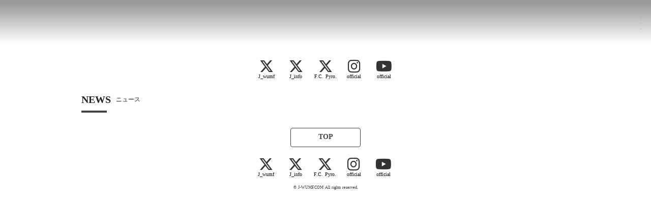

--- FILE ---
content_type: text/html;charset=utf-8
request_url: https://www.j-wumf.com/news/
body_size: 41876
content:
<!DOCTYPE html>
<html lang>
<head><meta charset="utf-8">
<meta name="viewport" content="width=device-width, initial-scale=1">
<title>J OFFICIAL SITE</title>
<link rel="preconnect" href="https://fonts.gstatic.com" crossorigin>
<meta name="generator" content="Studio.Design">
<meta name="robots" content="all">
<meta property="og:site_name" content="J OFFICIAL SITE">
<meta property="og:title" content="J OFFICIAL SITE">
<meta property="og:image" content="https://storage.googleapis.com/production-os-assets/assets/48500d1f-36ff-4f6a-9d79-b6a897c017ad">
<meta property="og:description" content="J（ジェイ）オフィシャル・ウェブサイト。 LUNA SEA. © J-WUMF.COM All rights reserved.">
<meta property="og:type" content="website">
<meta name="description" content="J（ジェイ）オフィシャル・ウェブサイト。 LUNA SEA. © J-WUMF.COM All rights reserved.">
<meta property="twitter:card" content="summary_large_image">
<meta property="twitter:image" content="https://storage.googleapis.com/production-os-assets/assets/48500d1f-36ff-4f6a-9d79-b6a897c017ad">
<meta name="apple-mobile-web-app-title" content="J OFFICIAL SITE">
<meta name="format-detection" content="telephone=no,email=no,address=no">
<meta name="chrome" content="nointentdetection">
<meta property="og:url" content="/news/">
<link rel="icon" type="image/png" href="https://storage.googleapis.com/production-os-assets/assets/2153e486-b96f-4ade-a088-8852b4f151f0" data-hid="2c9d455">
<link rel="apple-touch-icon" type="image/png" href="https://storage.googleapis.com/production-os-assets/assets/2153e486-b96f-4ade-a088-8852b4f151f0" data-hid="74ef90c"><link rel="modulepreload" as="script" crossorigin href="/_nuxt/entry.6bc2a31e.js"><link rel="preload" as="style" href="/_nuxt/entry.4bab7537.css"><link rel="prefetch" as="image" type="image/svg+xml" href="/_nuxt/close_circle.c7480f3c.svg"><link rel="prefetch" as="image" type="image/svg+xml" href="/_nuxt/round_check.0ebac23f.svg"><link rel="prefetch" as="script" crossorigin href="/_nuxt/LottieRenderer.7dff33f0.js"><link rel="prefetch" as="script" crossorigin href="/_nuxt/error-404.3f1be183.js"><link rel="prefetch" as="script" crossorigin href="/_nuxt/error-500.4ea9075f.js"><link rel="stylesheet" href="/_nuxt/entry.4bab7537.css"><style>.page-enter-active{transition:.6s cubic-bezier(.4,.4,0,1)}.page-leave-active{transition:.3s cubic-bezier(.4,.4,0,1)}.page-enter-from,.page-leave-to{opacity:0}</style><style>:root{--rebranding-loading-bg:#e5e5e5;--rebranding-loading-bar:#222}</style><style>.app[data-v-d12de11f]{align-items:center;flex-direction:column;height:100%;justify-content:center;width:100%}.title[data-v-d12de11f]{font-size:34px;font-weight:300;letter-spacing:2.45px;line-height:30px;margin:30px}</style><style>.DynamicAnnouncer[data-v-cc1e3fda]{height:1px;margin:-1px;overflow:hidden;padding:0;position:absolute;width:1px;clip:rect(0,0,0,0);border-width:0;white-space:nowrap}</style><style>.TitleAnnouncer[data-v-1a8a037a]{height:1px;margin:-1px;overflow:hidden;padding:0;position:absolute;width:1px;clip:rect(0,0,0,0);border-width:0;white-space:nowrap}</style><style>.publish-studio-style[data-v-74fe0335]{transition:.4s cubic-bezier(.4,.4,0,1)}</style><style>.product-font-style[data-v-ed93fc7d]{transition:.4s cubic-bezier(.4,.4,0,1)}</style><style>/*! * Font Awesome Free 6.4.2 by @fontawesome - https://fontawesome.com * License - https://fontawesome.com/license/free (Icons: CC BY 4.0, Fonts: SIL OFL 1.1, Code: MIT License) * Copyright 2023 Fonticons, Inc. */.fa-brands,.fa-solid{-moz-osx-font-smoothing:grayscale;-webkit-font-smoothing:antialiased;--fa-display:inline-flex;align-items:center;display:var(--fa-display,inline-block);font-style:normal;font-variant:normal;justify-content:center;line-height:1;text-rendering:auto}.fa-solid{font-family:Font Awesome\ 6 Free;font-weight:900}.fa-brands{font-family:Font Awesome\ 6 Brands;font-weight:400}:host,:root{--fa-style-family-classic:"Font Awesome 6 Free";--fa-font-solid:normal 900 1em/1 "Font Awesome 6 Free";--fa-style-family-brands:"Font Awesome 6 Brands";--fa-font-brands:normal 400 1em/1 "Font Awesome 6 Brands"}@font-face{font-display:block;font-family:Font Awesome\ 6 Free;font-style:normal;font-weight:900;src:url(https://storage.googleapis.com/production-os-assets/assets/fontawesome/1629704621943/6.4.2/webfonts/fa-solid-900.woff2) format("woff2"),url(https://storage.googleapis.com/production-os-assets/assets/fontawesome/1629704621943/6.4.2/webfonts/fa-solid-900.ttf) format("truetype")}@font-face{font-display:block;font-family:Font Awesome\ 6 Brands;font-style:normal;font-weight:400;src:url(https://storage.googleapis.com/production-os-assets/assets/fontawesome/1629704621943/6.4.2/webfonts/fa-brands-400.woff2) format("woff2"),url(https://storage.googleapis.com/production-os-assets/assets/fontawesome/1629704621943/6.4.2/webfonts/fa-brands-400.ttf) format("truetype")}</style><style>.spinner[data-v-36413753]{animation:loading-spin-36413753 1s linear infinite;height:16px;pointer-events:none;width:16px}.spinner[data-v-36413753]:before{border-bottom:2px solid transparent;border-right:2px solid transparent;border-color:transparent currentcolor currentcolor transparent;border-style:solid;border-width:2px;opacity:.2}.spinner[data-v-36413753]:after,.spinner[data-v-36413753]:before{border-radius:50%;box-sizing:border-box;content:"";height:100%;position:absolute;width:100%}.spinner[data-v-36413753]:after{border-left:2px solid transparent;border-top:2px solid transparent;border-color:currentcolor transparent transparent currentcolor;border-style:solid;border-width:2px;opacity:1}@keyframes loading-spin-36413753{0%{transform:rotate(0deg)}to{transform:rotate(1turn)}}</style><style>@font-face{font-family:grandam;font-style:normal;font-weight:400;src:url(https://storage.googleapis.com/studio-front/fonts/grandam.ttf) format("truetype")}@font-face{font-family:Material Icons;font-style:normal;font-weight:400;src:url(https://storage.googleapis.com/production-os-assets/assets/material-icons/1629704621943/MaterialIcons-Regular.eot);src:local("Material Icons"),local("MaterialIcons-Regular"),url(https://storage.googleapis.com/production-os-assets/assets/material-icons/1629704621943/MaterialIcons-Regular.woff2) format("woff2"),url(https://storage.googleapis.com/production-os-assets/assets/material-icons/1629704621943/MaterialIcons-Regular.woff) format("woff"),url(https://storage.googleapis.com/production-os-assets/assets/material-icons/1629704621943/MaterialIcons-Regular.ttf) format("truetype")}.StudioCanvas{display:flex;height:auto;min-height:100dvh}.StudioCanvas>.sd{min-height:100dvh;overflow:clip}a,abbr,address,article,aside,audio,b,blockquote,body,button,canvas,caption,cite,code,dd,del,details,dfn,div,dl,dt,em,fieldset,figcaption,figure,footer,form,h1,h2,h3,h4,h5,h6,header,hgroup,html,i,iframe,img,input,ins,kbd,label,legend,li,main,mark,menu,nav,object,ol,p,pre,q,samp,section,select,small,span,strong,sub,summary,sup,table,tbody,td,textarea,tfoot,th,thead,time,tr,ul,var,video{border:0;font-family:sans-serif;line-height:1;list-style:none;margin:0;padding:0;text-decoration:none;-webkit-font-smoothing:antialiased;-webkit-backface-visibility:hidden;box-sizing:border-box;color:#333;transition:.3s cubic-bezier(.4,.4,0,1);word-spacing:1px}a:focus:not(:focus-visible),button:focus:not(:focus-visible),summary:focus:not(:focus-visible){outline:none}nav ul{list-style:none}blockquote,q{quotes:none}blockquote:after,blockquote:before,q:after,q:before{content:none}a,button{background:transparent;font-size:100%;margin:0;padding:0;vertical-align:baseline}ins{text-decoration:none}ins,mark{background-color:#ff9;color:#000}mark{font-style:italic;font-weight:700}del{text-decoration:line-through}abbr[title],dfn[title]{border-bottom:1px dotted;cursor:help}table{border-collapse:collapse;border-spacing:0}hr{border:0;border-top:1px solid #ccc;display:block;height:1px;margin:1em 0;padding:0}input,select{vertical-align:middle}textarea{resize:none}.clearfix:after{clear:both;content:"";display:block}[slot=after] button{overflow-anchor:none}</style><style>.sd{flex-wrap:nowrap;max-width:100%;pointer-events:all;z-index:0;-webkit-overflow-scrolling:touch;align-content:center;align-items:center;display:flex;flex:none;flex-direction:column;position:relative}.sd::-webkit-scrollbar{display:none}.sd,.sd.richText *{transition-property:all,--g-angle,--g-color-0,--g-position-0,--g-color-1,--g-position-1,--g-color-2,--g-position-2,--g-color-3,--g-position-3,--g-color-4,--g-position-4,--g-color-5,--g-position-5,--g-color-6,--g-position-6,--g-color-7,--g-position-7,--g-color-8,--g-position-8,--g-color-9,--g-position-9,--g-color-10,--g-position-10,--g-color-11,--g-position-11}input.sd,textarea.sd{align-content:normal}.sd[tabindex]:focus{outline:none}.sd[tabindex]:focus-visible{outline:1px solid;outline-color:Highlight;outline-color:-webkit-focus-ring-color}input[type=email],input[type=tel],input[type=text],select,textarea{-webkit-appearance:none}select{cursor:pointer}.frame{display:block;overflow:hidden}.frame>iframe{height:100%;width:100%}.frame .formrun-embed>iframe:not(:first-child){display:none!important}.image{position:relative}.image:before{background-position:50%;background-size:cover;border-radius:inherit;content:"";height:100%;left:0;pointer-events:none;position:absolute;top:0;transition:inherit;width:100%;z-index:-2}.sd.file{cursor:pointer;flex-direction:row;outline:2px solid transparent;outline-offset:-1px;overflow-wrap:anywhere;word-break:break-word}.sd.file:focus-within{outline-color:Highlight;outline-color:-webkit-focus-ring-color}.file>input[type=file]{opacity:0;pointer-events:none;position:absolute}.sd.text,.sd:where(.icon){align-content:center;align-items:center;display:flex;flex-direction:row;justify-content:center;overflow:visible;overflow-wrap:anywhere;word-break:break-word}.sd:where(.icon.fa){display:inline-flex}.material-icons{align-items:center;display:inline-flex;font-family:Material Icons;font-size:24px;font-style:normal;font-weight:400;justify-content:center;letter-spacing:normal;line-height:1;text-transform:none;white-space:nowrap;word-wrap:normal;direction:ltr;text-rendering:optimizeLegibility;-webkit-font-smoothing:antialiased}.sd:where(.icon.material-symbols){align-items:center;display:flex;font-style:normal;font-variation-settings:"FILL" var(--symbol-fill,0),"wght" var(--symbol-weight,400);justify-content:center;min-height:1em;min-width:1em}.sd.material-symbols-outlined{font-family:Material Symbols Outlined}.sd.material-symbols-rounded{font-family:Material Symbols Rounded}.sd.material-symbols-sharp{font-family:Material Symbols Sharp}.sd.material-symbols-weight-100{--symbol-weight:100}.sd.material-symbols-weight-200{--symbol-weight:200}.sd.material-symbols-weight-300{--symbol-weight:300}.sd.material-symbols-weight-400{--symbol-weight:400}.sd.material-symbols-weight-500{--symbol-weight:500}.sd.material-symbols-weight-600{--symbol-weight:600}.sd.material-symbols-weight-700{--symbol-weight:700}.sd.material-symbols-fill{--symbol-fill:1}a,a.icon,a.text{-webkit-tap-highlight-color:rgba(0,0,0,.15)}.fixed{z-index:2}.sticky{z-index:1}.button{transition:.4s cubic-bezier(.4,.4,0,1)}.button,.link{cursor:pointer}.submitLoading{opacity:.5!important;pointer-events:none!important}.richText{display:block;word-break:break-word}.richText [data-thread],.richText a,.richText blockquote,.richText em,.richText h1,.richText h2,.richText h3,.richText h4,.richText li,.richText ol,.richText p,.richText p>code,.richText pre,.richText pre>code,.richText s,.richText strong,.richText table tbody,.richText table tbody tr,.richText table tbody tr>td,.richText table tbody tr>th,.richText u,.richText ul{backface-visibility:visible;color:inherit;font-family:inherit;font-size:inherit;font-style:inherit;font-weight:inherit;letter-spacing:inherit;line-height:inherit;text-align:inherit}.richText p{display:block;margin:10px 0}.richText>p{min-height:1em}.richText img,.richText video{height:auto;max-width:100%;vertical-align:bottom}.richText h1{display:block;font-size:3em;font-weight:700;margin:20px 0}.richText h2{font-size:2em}.richText h2,.richText h3{display:block;font-weight:700;margin:10px 0}.richText h3{font-size:1em}.richText h4,.richText h5{font-weight:600}.richText h4,.richText h5,.richText h6{display:block;font-size:1em;margin:10px 0}.richText h6{font-weight:500}.richText [data-type=table]{overflow-x:auto}.richText [data-type=table] p{white-space:pre-line;word-break:break-all}.richText table{border:1px solid #f2f2f2;border-collapse:collapse;border-spacing:unset;color:#1a1a1a;font-size:14px;line-height:1.4;margin:10px 0;table-layout:auto}.richText table tr th{background:hsla(0,0%,96%,.5)}.richText table tr td,.richText table tr th{border:1px solid #f2f2f2;max-width:240px;min-width:100px;padding:12px}.richText table tr td p,.richText table tr th p{margin:0}.richText blockquote{border-left:3px solid rgba(0,0,0,.15);font-style:italic;margin:10px 0;padding:10px 15px}.richText [data-type=embed_code]{margin:20px 0;position:relative}.richText [data-type=embed_code]>.height-adjuster>.wrapper{position:relative}.richText [data-type=embed_code]>.height-adjuster>.wrapper[style*=padding-top] iframe{height:100%;left:0;position:absolute;top:0;width:100%}.richText [data-type=embed_code][data-embed-sandbox=true]{display:block;overflow:hidden}.richText [data-type=embed_code][data-embed-code-type=instagram]>.height-adjuster>.wrapper[style*=padding-top]{padding-top:100%}.richText [data-type=embed_code][data-embed-code-type=instagram]>.height-adjuster>.wrapper[style*=padding-top] blockquote{height:100%;left:0;overflow:hidden;position:absolute;top:0;width:100%}.richText [data-type=embed_code][data-embed-code-type=codepen]>.height-adjuster>.wrapper{padding-top:50%}.richText [data-type=embed_code][data-embed-code-type=codepen]>.height-adjuster>.wrapper iframe{height:100%;left:0;position:absolute;top:0;width:100%}.richText [data-type=embed_code][data-embed-code-type=slideshare]>.height-adjuster>.wrapper{padding-top:56.25%}.richText [data-type=embed_code][data-embed-code-type=slideshare]>.height-adjuster>.wrapper iframe{height:100%;left:0;position:absolute;top:0;width:100%}.richText [data-type=embed_code][data-embed-code-type=speakerdeck]>.height-adjuster>.wrapper{padding-top:56.25%}.richText [data-type=embed_code][data-embed-code-type=speakerdeck]>.height-adjuster>.wrapper iframe{height:100%;left:0;position:absolute;top:0;width:100%}.richText [data-type=embed_code][data-embed-code-type=snapwidget]>.height-adjuster>.wrapper{padding-top:30%}.richText [data-type=embed_code][data-embed-code-type=snapwidget]>.height-adjuster>.wrapper iframe{height:100%;left:0;position:absolute;top:0;width:100%}.richText [data-type=embed_code][data-embed-code-type=firework]>.height-adjuster>.wrapper fw-embed-feed{-webkit-user-select:none;-moz-user-select:none;user-select:none}.richText [data-type=embed_code_empty]{display:none}.richText ul{margin:0 0 0 20px}.richText ul li{list-style:disc;margin:10px 0}.richText ul li p{margin:0}.richText ol{margin:0 0 0 20px}.richText ol li{list-style:decimal;margin:10px 0}.richText ol li p{margin:0}.richText hr{border-top:1px solid #ccc;margin:10px 0}.richText p>code{background:#eee;border:1px solid rgba(0,0,0,.1);border-radius:6px;display:inline;margin:2px;padding:0 5px}.richText pre{background:#eee;border-radius:6px;font-family:Menlo,Monaco,Courier New,monospace;margin:20px 0;padding:25px 35px;white-space:pre-wrap}.richText pre code{border:none;padding:0}.richText strong{color:inherit;display:inline;font-family:inherit;font-weight:900}.richText em{font-style:italic}.richText a,.richText u{text-decoration:underline}.richText a{color:#007cff;display:inline}.richText s{text-decoration:line-through}.richText [data-type=table_of_contents]{background-color:#f5f5f5;border-radius:2px;color:#616161;font-size:16px;list-style:none;margin:0;padding:24px 24px 8px;text-decoration:underline}.richText [data-type=table_of_contents] .toc_list{margin:0}.richText [data-type=table_of_contents] .toc_item{color:currentColor;font-size:inherit!important;font-weight:inherit;list-style:none}.richText [data-type=table_of_contents] .toc_item>a{border:none;color:currentColor;font-size:inherit!important;font-weight:inherit;text-decoration:none}.richText [data-type=table_of_contents] .toc_item>a:hover{opacity:.7}.richText [data-type=table_of_contents] .toc_item--1{margin:0 0 16px}.richText [data-type=table_of_contents] .toc_item--2{margin:0 0 16px;padding-left:2rem}.richText [data-type=table_of_contents] .toc_item--3{margin:0 0 16px;padding-left:4rem}.sd.section{align-content:center!important;align-items:center!important;flex-direction:column!important;flex-wrap:nowrap!important;height:auto!important;max-width:100%!important;padding:0!important;width:100%!important}.sd.section-inner{position:static!important}@property --g-angle{syntax:"<angle>";inherits:false;initial-value:180deg}@property --g-color-0{syntax:"<color>";inherits:false;initial-value:transparent}@property --g-position-0{syntax:"<percentage>";inherits:false;initial-value:.01%}@property --g-color-1{syntax:"<color>";inherits:false;initial-value:transparent}@property --g-position-1{syntax:"<percentage>";inherits:false;initial-value:100%}@property --g-color-2{syntax:"<color>";inherits:false;initial-value:transparent}@property --g-position-2{syntax:"<percentage>";inherits:false;initial-value:100%}@property --g-color-3{syntax:"<color>";inherits:false;initial-value:transparent}@property --g-position-3{syntax:"<percentage>";inherits:false;initial-value:100%}@property --g-color-4{syntax:"<color>";inherits:false;initial-value:transparent}@property --g-position-4{syntax:"<percentage>";inherits:false;initial-value:100%}@property --g-color-5{syntax:"<color>";inherits:false;initial-value:transparent}@property --g-position-5{syntax:"<percentage>";inherits:false;initial-value:100%}@property --g-color-6{syntax:"<color>";inherits:false;initial-value:transparent}@property --g-position-6{syntax:"<percentage>";inherits:false;initial-value:100%}@property --g-color-7{syntax:"<color>";inherits:false;initial-value:transparent}@property --g-position-7{syntax:"<percentage>";inherits:false;initial-value:100%}@property --g-color-8{syntax:"<color>";inherits:false;initial-value:transparent}@property --g-position-8{syntax:"<percentage>";inherits:false;initial-value:100%}@property --g-color-9{syntax:"<color>";inherits:false;initial-value:transparent}@property --g-position-9{syntax:"<percentage>";inherits:false;initial-value:100%}@property --g-color-10{syntax:"<color>";inherits:false;initial-value:transparent}@property --g-position-10{syntax:"<percentage>";inherits:false;initial-value:100%}@property --g-color-11{syntax:"<color>";inherits:false;initial-value:transparent}@property --g-position-11{syntax:"<percentage>";inherits:false;initial-value:100%}</style><style>.snackbar[data-v-e23c1c77]{align-items:center;background:#fff;border:1px solid #ededed;border-radius:6px;box-shadow:0 16px 48px -8px rgba(0,0,0,.08),0 10px 25px -5px rgba(0,0,0,.11);display:flex;flex-direction:row;gap:8px;justify-content:space-between;left:50%;max-width:90vw;padding:16px 20px;position:fixed;top:32px;transform:translateX(-50%);-webkit-user-select:none;-moz-user-select:none;user-select:none;width:480px;z-index:9999}.snackbar.v-enter-active[data-v-e23c1c77],.snackbar.v-leave-active[data-v-e23c1c77]{transition:.4s cubic-bezier(.4,.4,0,1)}.snackbar.v-enter-from[data-v-e23c1c77],.snackbar.v-leave-to[data-v-e23c1c77]{opacity:0;transform:translate(-50%,-10px)}.snackbar .convey[data-v-e23c1c77]{align-items:center;display:flex;flex-direction:row;gap:8px;padding:0}.snackbar .convey .icon[data-v-e23c1c77]{background-position:50%;background-repeat:no-repeat;flex-shrink:0;height:24px;width:24px}.snackbar .convey .message[data-v-e23c1c77]{font-size:14px;font-style:normal;font-weight:400;line-height:20px;white-space:pre-line}.snackbar .convey.error .icon[data-v-e23c1c77]{background-image:url(/_nuxt/close_circle.c7480f3c.svg)}.snackbar .convey.error .message[data-v-e23c1c77]{color:#f84f65}.snackbar .convey.success .icon[data-v-e23c1c77]{background-image:url(/_nuxt/round_check.0ebac23f.svg)}.snackbar .convey.success .message[data-v-e23c1c77]{color:#111}.snackbar .button[data-v-e23c1c77]{align-items:center;border-radius:40px;color:#4b9cfb;display:flex;flex-shrink:0;font-family:Inter;font-size:12px;font-style:normal;font-weight:700;justify-content:center;line-height:16px;padding:4px 8px}.snackbar .button[data-v-e23c1c77]:hover{background:#f5f5f5}</style><style>a[data-v-757b86f2]{align-items:center;border-radius:4px;bottom:20px;height:20px;justify-content:center;left:20px;perspective:300px;position:fixed;transition:0s linear;width:84px;z-index:2000}@media (hover:hover){a[data-v-757b86f2]{transition:.4s cubic-bezier(.4,.4,0,1);will-change:width,height}a[data-v-757b86f2]:hover{height:32px;width:200px}}[data-v-757b86f2] .custom-fill path{fill:var(--03ccd9fe)}.fade-enter-active[data-v-757b86f2],.fade-leave-active[data-v-757b86f2]{position:absolute;transform:translateZ(0);transition:opacity .3s cubic-bezier(.4,.4,0,1);will-change:opacity,transform}.fade-enter-from[data-v-757b86f2],.fade-leave-to[data-v-757b86f2]{opacity:0}</style><style>.design-canvas__modal{height:100%;pointer-events:none;position:fixed;transition:none;width:100%;z-index:2}.design-canvas__modal:focus{outline:none}.design-canvas__modal.v-enter-active .studio-canvas,.design-canvas__modal.v-leave-active,.design-canvas__modal.v-leave-active .studio-canvas{transition:.4s cubic-bezier(.4,.4,0,1)}.design-canvas__modal.v-enter-active .studio-canvas *,.design-canvas__modal.v-leave-active .studio-canvas *{transition:none!important}.design-canvas__modal.isNone{transition:none}.design-canvas__modal .design-canvas__modal__base{height:100%;left:0;pointer-events:auto;position:fixed;top:0;transition:.4s cubic-bezier(.4,.4,0,1);width:100%;z-index:-1}.design-canvas__modal .studio-canvas{height:100%;pointer-events:none}.design-canvas__modal .studio-canvas>*{background:none!important;pointer-events:none}</style></head>
<body ><div id="__nuxt"><div><span></span><!----><!----></div></div><script type="application/json" id="__NUXT_DATA__" data-ssr="true">[["Reactive",1],{"data":2,"state":4,"_errors":5,"serverRendered":6,"path":7,"pinia":8},{"dynamicDatanews":3},null,{},{"dynamicDatanews":3},true,"/news/",{"cmsContentStore":9,"indexStore":12,"projectStore":15,"productStore":29,"pageHeadStore":560},{"listContentsMap":10,"contentMap":11},["Map"],["Map"],{"routeType":13,"host":14},"publish","www.j-wumf.com",{"project":16},{"id":17,"name":18,"type":19,"customDomain":20,"iconImage":20,"coverImage":21,"displayBadge":22,"integrations":23,"snapshot_path":27,"snapshot_id":28,"recaptchaSiteKey":-1},"EXawQGbVOD","J OFFICIAL SITE","web","","https://storage.googleapis.com/production-os-assets/assets/48500d1f-36ff-4f6a-9d79-b6a897c017ad",false,[24],{"integration_name":25,"code":26},"typesquare","unused","https://storage.googleapis.com/studio-publish/projects/EXawQGbVOD/rqEA4LAXq4/","rqEA4LAXq4",{"product":30,"isLoaded":6,"selectedModalIds":557,"redirectPage":3,"isInitializedRSS":22,"pageViewMap":558,"symbolViewMap":559},{"breakPoints":31,"colors":38,"fonts":39,"head":87,"info":91,"pages":98,"resources":505,"symbols":509,"style":512,"styleVars":514,"enablePassword":22,"classes":523,"publishedUid":556},[32,35],{"maxWidth":33,"name":34},540,"mobile",{"maxWidth":36,"name":37},840,"tablet",[],[40,57,73,78,82],{"family":41,"subsets":42,"variants":45,"vendor":56},"Lato",[43,44],"latin","latin-ext",[46,47,48,49,50,51,52,53,54,55],"100","100italic","300","300italic","regular","italic","700","700italic","900","900italic","google",{"family":58,"subsets":59,"variants":66,"vendor":56},"Open Sans",[60,61,62,63,64,43,44,65],"cyrillic","cyrillic-ext","greek","greek-ext","hebrew","vietnamese",[48,50,67,68,52,69,49,51,70,71,53,72],"500","600","800","500italic","600italic","800italic",{"family":74,"subsets":75,"variants":76,"vendor":56},"Inter,'Noto Sans JP'",[60,61,62,63,43,44,65],[46,77,48,50,67,68,52,69,54],"200",{"family":79,"subsets":80,"variants":81,"vendor":56},"Inter",[60,61,62,63,43,44,65],[46,77,48,50,67,68,52,69,54],{"family":83,"subsets":84,"variants":86,"vendor":56},"Noto Sans JP",[60,85,43,44,65],"japanese",[46,77,48,50,67,68,52,69,54],{"favicon":88,"meta":89,"title":18},"https://storage.googleapis.com/production-os-assets/assets/2153e486-b96f-4ade-a088-8852b4f151f0",{"description":90,"og:image":20},"J（ジェイ）オフィシャル・ウェブサイト。 LUNA SEA. © J-WUMF.COM All rights reserved.",{"baseWidth":92,"created_at":93,"screen":94,"type":19,"updated_at":96,"version":97},1280,1518591100346,{"baseWidth":92,"height":95,"isAutoHeight":22,"width":92,"workingState":22},600,1518792996878,"4.1.9",[99,110,117,124,131,138,145,152,159,166,171,178,182,189,196,203,210,217,222,226,230,234,238,242,246,250,254,258,262,266,270,274,278,282,286,290,294,298,302,306,310,314,318,322,326,330,334,338,342,346,350,354,358,362,366,370,374,378,382,386,390,394,398,402,406,410,414,418,422,426,430,434,438,442,446,450,454,458,462,466,470,474,478,482,486,490,494,498],{"head":100,"id":102,"position":103,"type":105,"uuid":106,"symbolIds":107},{"meta":101,"title":20},{"description":20,"og:image":20},"/",{"x":104,"y":104},0,"page","bf9fed39-ac7e-4c42-aa12-40d655a39612",[108,109],"416b5e4e-aa76-40e0-b6a9-a946f627fbf4","32538155-6ee9-4451-9ea4-f692327d0701",{"head":111,"id":113,"position":114,"type":105,"uuid":115,"symbolIds":116},{"meta":112,"title":20},{"description":20,"og:image":20},"1",{"x":104,"y":104},"772c0e51-d845-427a-ab8d-abe53c237cb3",[108,109],{"head":118,"id":120,"position":121,"type":105,"uuid":122,"symbolIds":123},{"meta":119,"title":20},{"description":20,"og:image":20},"news",{"x":104,"y":104},"ee7bff26-0faa-42d1-9fcd-bdc511940e18",[108,109],{"head":125,"id":127,"position":128,"type":105,"uuid":129,"symbolIds":130},{"meta":126,"title":20},{"description":20,"og:image":20},"live",{"x":104,"y":104},"326b5652-fc2a-4972-8df2-9996aead7fb9",[108,109],{"head":132,"id":134,"position":135,"type":105,"uuid":136,"symbolIds":137},{"meta":133,"title":20},{"description":20,"og:image":20},"live/myway",{"x":104,"y":104},"0ad9e984-61b5-4d63-8b03-7ec4d397b92b",[108,109],{"head":139,"id":141,"position":142,"type":105,"uuid":143,"symbolIds":144},{"meta":140,"title":20},{"description":20,"og:image":20},"live/tourblazingdays",{"x":104,"y":104},"0ce9fef5-adcf-461a-9e04-7fcc12074fd6",[108,109],{"head":146,"id":148,"position":149,"type":105,"uuid":150,"symbolIds":151},{"meta":147,"title":20},{"description":20,"og:image":20},"live/tourblazingdays2",{"x":104,"y":104},"f3b7dfe1-13fd-478d-a5db-e965a5689777",[108,109],{"head":153,"id":155,"position":156,"type":105,"uuid":157,"symbolIds":158},{"meta":154,"title":20},{"description":20,"og:image":20},"live_archive",{"x":104,"y":104},"61e40f0c-84dd-481a-ad6d-4e8f1e0d8f9d",[108,109],{"head":160,"id":162,"position":163,"type":105,"uuid":164,"symbolIds":165},{"meta":161,"title":20},{"description":20,"og:image":20},"bio",{"x":104,"y":104},"e0efd13d-1986-43b6-b1ce-47fa021fd1ac",[108,109],{"id":167,"isCreatedInV4":6,"redirectTo":168,"type":169,"uuid":170},"BLAZING_NOTES","https://j-wumf-special.com/BLAZING_NOTES/","redirect","23b0075b-83cd-420e-929b-c0de31602ffb",{"head":172,"id":174,"position":175,"type":105,"uuid":176,"symbolIds":177},{"meta":173,"title":20},{"description":20,"og:image":20},"disco",{"x":104,"y":104},"30e87b55-61de-4cf8-a70a-12b47916a43a",[108,109],{"id":179,"type":105,"uuid":180,"symbolIds":181},"404","e0cd55bd-8500-4061-ba0b-05a8f1c30e6f",[108,109],{"head":183,"id":185,"position":186,"type":105,"uuid":187,"symbolIds":188},{"meta":184,"title":20},{"description":20,"og:image":20},"disco/album",{"x":104,"y":104},"255819a9-bfe2-479f-b688-2a5893268b87",[108,109],{"head":190,"id":192,"position":193,"type":105,"uuid":194,"symbolIds":195},{"meta":191,"title":20},{"description":20,"og:image":20},"disco/bestalbum",{"x":104,"y":104},"d05527fa-e494-4957-a063-ea8b245967b6",[108,109],{"head":197,"id":199,"position":200,"type":105,"uuid":201,"symbolIds":202},{"meta":198,"title":20},{"description":20,"og:image":20},"disco/single",{"x":104,"y":104},"5ce491ca-c617-439b-b9a8-2037bad3331c",[108,109],{"head":204,"id":206,"position":207,"type":105,"uuid":208,"symbolIds":209},{"meta":205,"title":20},{"description":20,"og:image":20},"disco/bddvd",{"x":104,"y":104},"b4996c2b-c802-4937-a36f-672f893236f2",[108,109],{"head":211,"id":213,"position":214,"type":105,"uuid":215,"symbolIds":216},{"meta":212,"title":20},{"description":20,"og:image":20},"disco/others",{"x":104,"y":104},"0359b882-ec47-4886-97c2-8be184fcf71b",[108,109],{"id":218,"isCookieModal":22,"responsive":6,"type":219,"uuid":220,"symbolIds":221},"MENU","modal","c268763d-75e6-47e2-99a9-70e1c0a396a5",[],{"id":223,"isCookieModal":22,"responsive":6,"type":219,"uuid":224,"symbolIds":225},"disco/blazing_note_pyro","b8704d1b-664e-4f28-b9f7-0bf6547e2eba",[109],{"id":227,"isCookieModal":22,"responsive":6,"type":219,"uuid":228,"symbolIds":229},"disco/blazing_note_special","437a6205-a9bc-496a-8816-39b56cd81848",[109],{"id":231,"isCookieModal":22,"responsive":6,"type":219,"uuid":232,"symbolIds":233},"disco/blazing_note_CDBD","7a8c1b39-42a1-478e-b968-b86fcf33510e",[109],{"id":235,"isCookieModal":22,"responsive":6,"type":219,"uuid":236,"symbolIds":237},"disco/blazing_note_CD","87819c94-004e-49aa-8836-818a55ad8b47",[109],{"id":239,"isCookieModal":22,"responsive":6,"type":219,"uuid":240,"symbolIds":241},"disco/pyromania2022","87146aec-6292-4cbc-96e4-8fae920ae197",[109],{"id":243,"isCookieModal":22,"responsive":6,"type":219,"uuid":244,"symbolIds":245},"disco/lightning_special","4fc91731-4a2d-4509-b193-72f1e44740a3",[109],{"id":247,"isCookieModal":22,"responsive":6,"type":219,"uuid":248,"symbolIds":249},"disco/lightning","aa89e5ac-fa5d-44d4-9918-f85df936c1e2",[109],{"id":251,"isCookieModal":22,"responsive":6,"type":219,"uuid":252,"symbolIds":253},"disco/akasakablitz_5days","2ad0e60a-6401-4ae4-96d0-21f7fa3eee56",[109],{"id":255,"isCookieModal":22,"responsive":6,"type":219,"uuid":256,"symbolIds":257},"disco/my_heaven","e280cbc7-5986-41d2-9759-bee69281483c",[109],{"id":259,"isCookieModal":22,"responsive":6,"type":219,"uuid":260,"symbolIds":261},"disco/real_eyez_1","b11d6d98-c063-4c00-a4ee-b644a956c648",[109],{"id":263,"isCookieModal":22,"responsive":6,"type":219,"uuid":264,"symbolIds":265},"disco/real_eyez_CDDVD","ef9b1f1e-823c-4805-b458-925ae60dbedd",[109],{"id":267,"isCookieModal":22,"responsive":6,"type":219,"uuid":268,"symbolIds":269},"disco/real_eyez","d7400814-e42e-422f-830c-1673d792b5d3",[109],{"id":271,"isCookieModal":22,"responsive":6,"type":219,"uuid":272,"symbolIds":273},"disco/limitless_special","08b8d241-1bef-41e7-acdc-d90ca981ff94",[109],{"id":275,"isCookieModal":22,"responsive":6,"type":219,"uuid":276,"symbolIds":277},"disco/limitless","20da144a-399b-4e24-8895-6f88b1e0b938",[109],{"id":279,"isCookieModal":22,"responsive":6,"type":219,"uuid":280,"symbolIds":281},"disco/now_and_forever","c7cf99fb-b3c8-440a-8776-682f2c86444c",[109],{"id":283,"isCookieModal":22,"responsive":6,"type":219,"uuid":284,"symbolIds":285},"disco/livefilm_wumf_special","576d0d56-98a9-4a5c-bd66-af3d0a85d9d5",[109],{"id":287,"isCookieModal":22,"responsive":6,"type":219,"uuid":288,"symbolIds":289},"disco/livefilm_wumf","addbe651-6b64-4c82-909b-3b3e92542c93",[109],{"id":291,"isCookieModal":22,"responsive":6,"type":219,"uuid":292,"symbolIds":293},"disco/bestalbum_wumf_special","ddf05f75-e693-4934-ba7f-18f5bef42faf",[109],{"id":295,"isCookieModal":22,"responsive":6,"type":219,"uuid":296,"symbolIds":297},"disco/bestalbum_wumf_2cdbd","fa3b84cb-9427-4482-ad22-439007771a9d",[109],{"id":299,"isCookieModal":22,"responsive":6,"type":219,"uuid":300,"symbolIds":301},"disco/bestalbum_wumf_2cd","821dfdb2-954e-4bd8-a82e-9e108ed7b346",[109],{"id":303,"isCookieModal":22,"responsive":6,"type":219,"uuid":304,"symbolIds":305},"disco/crazycrazy5","a4a3b03d-8391-4250-87c8-dfca3d0d8c04",[109],{"id":307,"isCookieModal":22,"responsive":6,"type":219,"uuid":308,"symbolIds":309},"disco/eternal_flames_special","d1b272e8-8795-4342-b934-fb013f73247b",[109],{"id":311,"isCookieModal":22,"responsive":6,"type":219,"uuid":312,"symbolIds":313},"disco/eternal_flames","7d0ad0b2-1cf4-4ed5-b3f9-5dcc98544bcc",[109],{"id":315,"isCookieModal":22,"responsive":6,"type":219,"uuid":316,"symbolIds":317},"disco/crazycrazy4","f6c55ab6-0973-48cd-a55d-03f60439f3c7",[109],{"id":319,"isCookieModal":22,"responsive":6,"type":219,"uuid":320,"symbolIds":321},"disco/freedom_9_cdbd","b5b96982-1e7f-43fc-8ba2-92951eeb9631",[109],{"id":323,"isCookieModal":22,"responsive":6,"type":219,"uuid":324,"symbolIds":325},"disco/freedom_9","0cdb0755-da77-458e-a6f9-210000cd0b65",[109],{"id":327,"isCookieModal":22,"responsive":6,"type":219,"uuid":328,"symbolIds":329},"disco/complete_clips","a0e99870-2280-4ba4-a3c1-ce7a113becef",[109],{"id":331,"isCookieModal":22,"responsive":6,"type":219,"uuid":332,"symbolIds":333},"disco/film_the_fourteen","5d8951db-4ff9-404a-9611-c5f1d212631d",[109],{"id":335,"isCookieModal":22,"responsive":6,"type":219,"uuid":336,"symbolIds":337},"disco/on_fire","92c5edac-d3d3-40a5-a850-f8ffc6835490",[109],{"id":339,"isCookieModal":22,"responsive":6,"type":219,"uuid":340,"symbolIds":341},"disco/fourteen-1","0e8cda46-6a6d-4928-9434-a070b0124282",[109],{"id":343,"isCookieModal":22,"responsive":6,"type":219,"uuid":344,"symbolIds":345},"disco/fourteen","2069148a-d022-44bf-a447-08862e24ac2c",[109],{"id":347,"isCookieModal":22,"responsive":6,"type":219,"uuid":348,"symbolIds":349},"disco/crazycrazy3","fc688bad-548e-4447-934e-7ae67725cdf7",[109],{"id":351,"isCookieModal":22,"responsive":6,"type":219,"uuid":352,"symbolIds":353},"disco/here_comes_nameless_sunrise_cddvd","f068ff2a-3471-4a79-92be-75ca7294e681",[109],{"id":355,"isCookieModal":22,"responsive":6,"type":219,"uuid":356,"symbolIds":357},"disco/here_comes_nameless_sunrise","67ca9ecd-7906-4d43-8996-d2ff6901fc57",[109],{"id":359,"isCookieModal":22,"responsive":6,"type":219,"uuid":360,"symbolIds":361},"disco/star_from_the_broken_night-cddvd","f8fda412-0717-4b47-9351-234aebcc86e2",[109],{"id":363,"isCookieModal":22,"responsive":6,"type":219,"uuid":364,"symbolIds":365},"disco/star_from_the_broken_night","36c31a0a-b04b-4ef4-b210-32a7eea82ea0",[109],{"id":367,"isCookieModal":22,"responsive":6,"type":219,"uuid":368,"symbolIds":369},"disco/ride","f6f40a79-0d1e-4c8e-8348-7ba38665dde6",[109],{"id":371,"isCookieModal":22,"responsive":6,"type":219,"uuid":372,"symbolIds":373},"disco/reckless_special","d12280c9-3612-49b3-ac0e-a3fcc9ca5a53",[109],{"id":375,"isCookieModal":22,"responsive":6,"type":219,"uuid":376,"symbolIds":377},"disco/reckless","538105ed-5418-4d9a-8a98-d424f8704946",[109],{"id":379,"isCookieModal":22,"responsive":6,"type":219,"uuid":380,"symbolIds":381},"disco/thelive_allof_urge","a046c78d-935b-4844-9c68-75e6833a1d42",[109],{"id":383,"isCookieModal":22,"responsive":6,"type":219,"uuid":384,"symbolIds":385},"disco/walkalong_special","ac082be3-4215-40a6-aa5f-141ef29dbc93",[109],{"id":387,"isCookieModal":22,"responsive":6,"type":219,"uuid":388,"symbolIds":389},"disco/walkalong","91fdac35-99e6-4547-9b9f-320158b7c68b",[109],{"id":391,"isCookieModal":22,"responsive":6,"type":219,"uuid":392,"symbolIds":393},"disco/urge","01c53f1a-6645-4d6f-ad99-760f3efb3aef",[109],{"id":395,"isCookieModal":22,"responsive":6,"type":219,"uuid":396,"symbolIds":397},"disco/twister_special","d02ad985-0efe-4028-b455-e039c62a660c",[109],{"id":399,"isCookieModal":22,"responsive":6,"type":219,"uuid":400,"symbolIds":401},"disco/twister","519c71d0-b816-440f-965f-254ac18a6339",[109],{"id":403,"isCookieModal":22,"responsive":6,"type":219,"uuid":404,"symbolIds":405},"disco/crazycrazy2","36798622-d783-4389-8606-d6fc091e86f3",[109],{"id":407,"isCookieModal":22,"responsive":6,"type":219,"uuid":408,"symbolIds":409},"disco/flyaway","7874db72-601f-40c3-adf9-25bb71ed8c3c",[109],{"id":411,"isCookieModal":22,"responsive":6,"type":219,"uuid":412,"symbolIds":413},"disco/crazycrazy","f32c6c03-1e1f-49fe-98cf-663925e06b38",[109],{"id":415,"isCookieModal":22,"responsive":6,"type":219,"uuid":416,"symbolIds":417},"disco/glaringsun","5c24bfee-f4aa-46a4-b6cb-9f86396e9ec1",[109],{"id":419,"isCookieModal":22,"responsive":6,"type":219,"uuid":420,"symbolIds":421},"disco/break_special","062c262d-864e-4fe6-8543-05a419819b25",[109],{"id":423,"isCookieModal":22,"responsive":6,"type":219,"uuid":424,"symbolIds":425},"disco/break","65fd6aaf-c70e-4b27-b52e-1192156c3563",[109],{"id":427,"isCookieModal":22,"responsive":6,"type":219,"uuid":428,"symbolIds":429},"disco/get_ready","54143999-7748-407a-9612-bb929decfff4",[109],{"id":431,"isCookieModal":22,"responsive":6,"type":219,"uuid":432,"symbolIds":433},"disco/complete_blast_list","70c8d6dd-e7de-4f15-8366-d4c61385b2df",[109],{"id":435,"isCookieModal":22,"responsive":6,"type":219,"uuid":436,"symbolIds":437},"disco/blast_list_theclips","06f40350-67ff-475d-9aaf-47a3d9b38fbd",[109],{"id":439,"isCookieModal":22,"responsive":6,"type":219,"uuid":440,"symbolIds":441},"disco/blast_list_thebestof","d86e0ce9-39e7-472c-aa28-e886c7b6717d",[109],{"id":443,"isCookieModal":22,"responsive":6,"type":219,"uuid":444,"symbolIds":445},"disco/redroom","119f5507-e27c-42b3-b75e-11a5692a3f6e",[109],{"id":447,"isCookieModal":22,"responsive":6,"type":219,"uuid":448,"symbolIds":449},"disco/nowhere","7b3015a4-73e8-442a-a1e1-3ccfb9074098",[109],{"id":451,"isCookieModal":22,"responsive":6,"type":219,"uuid":452,"symbolIds":453},"disco/go_with_the_devil","29200962-85fd-4225-b15d-4d421ab5204a",[109],{"id":455,"isCookieModal":22,"responsive":6,"type":219,"uuid":456,"symbolIds":457},"disco/the_judgmentday_Liveat_budokan","95d550b0-648b-46bd-8e71-5bde2ce916dc",[109],{"id":459,"isCookieModal":22,"responsive":6,"type":219,"uuid":460,"symbolIds":461},"disco/pyromania_tour97","5050b438-78da-47ca-a34a-9aded0370679",[109],{"id":463,"isCookieModal":22,"responsive":6,"type":219,"uuid":464,"symbolIds":465},"disco/unstoppable_drive","c677e5a1-2d03-4497-b133-7e42423ee88a",[109],{"id":467,"isCookieModal":22,"responsive":6,"type":219,"uuid":468,"symbolIds":469},"disco/feel_your_blaze","7c025724-4ef9-42db-ace3-e4e42dbe5811",[109],{"id":471,"isCookieModal":22,"responsive":6,"type":219,"uuid":472,"symbolIds":473},"disco/crack_tracks","2dd4eb93-0ccc-48ab-be6e-cc894a117372",[109],{"id":475,"isCookieModal":22,"responsive":6,"type":219,"uuid":476,"symbolIds":477},"disco/go_crazy","045b076e-dc42-405b-af56-5d956ae89018",[109],{"id":479,"isCookieModal":22,"responsive":6,"type":219,"uuid":480,"symbolIds":481},"disco/blood_muzik","179a8d4c-d9c6-4f0e-afb1-4097e5baf81e",[109],{"id":483,"isCookieModal":22,"responsive":6,"type":219,"uuid":484,"symbolIds":485},"disco/perfect_world","4d8bed22-9c72-4ef8-9d23-089549ed38f4",[109],{"id":487,"isCookieModal":22,"responsive":6,"type":219,"uuid":488,"symbolIds":489},"disco/bud_you_said","06ff8ecd-ccd7-4df3-b532-24a1a56d0788",[109],{"id":491,"isCookieModal":22,"responsive":6,"type":219,"uuid":492,"symbolIds":493},"disco/pyro_mania","9d07c1df-8e87-4b3b-8968-54a5fdec223f",[109],{"id":495,"isCookieModal":22,"responsive":6,"type":219,"uuid":496,"symbolIds":497},"disco/burn_out","5023a2f6-c0b5-4df6-a246-6d8c77851ebf",[109],{"cmsRequest":499,"id":502,"type":105,"uuid":503,"symbolIds":504},{"contentSlug":500,"schemaKey":501},"{{$route.params.slug}}","hod2mM04","news/:slug","cb564293-fa42-46fe-a422-b06c9ee4adae",[108,109],{"rssList":506,"apiList":507,"cmsProjectId":508},[],[],"wJqDFwU7vvEaL1HFLNG5",[510,511],{"uuid":108},{"uuid":109},{"fontFamily":513},[],{"fontFamily":515},[516,518,521],{"key":517,"name":20,"value":41},"7b834395",{"key":519,"name":20,"value":520},"55a546ec","'Open Sans'",{"key":522,"name":20,"value":74},"069741fe",{"typography":524},[525,533,539,544,551],{"key":526,"name":527,"style":528},"d3af3b74","Title-XL",{"fontFamily":529,"fontSize":530,"fontWeight":531,"letterSpacing":104,"lineHeight":532},"var(--s-font-069741fe)","48px",700,"1.3",{"key":534,"name":535,"style":536},"288c4f38","Title-L",{"fontFamily":529,"fontSize":537,"fontWeight":531,"letterSpacing":104,"lineHeight":538},"32px","1.4",{"key":540,"name":541,"style":542},"9e9931c7","Title-M",{"fontFamily":529,"fontSize":543,"fontWeight":531,"letterSpacing":104,"lineHeight":538},"24px",{"key":545,"name":546,"style":547},"f6b98334","Paragraph-L",{"fontFamily":529,"fontSize":548,"fontWeight":549,"letterSpacing":104,"lineHeight":550},"16px",400,"1.5",{"key":552,"name":553,"style":554},"e3bd57e3","Paragraph-M",{"fontFamily":529,"fontSize":555,"fontWeight":549,"letterSpacing":104,"lineHeight":538},"12px","20260121070109",[],{},["Map"],{"googleFontMap":561,"typesquareLoaded":22,"hasCustomFont":22,"materialSymbols":562},["Map"],[]]</script><script>window.__NUXT__={};window.__NUXT__.config={public:{apiBaseUrl:"https://api.studiodesignapp.com/api",cmsApiBaseUrl:"https://api.cms.studiodesignapp.com",previewBaseUrl:"https://preview.studio.site",facebookAppId:"569471266584583",firebaseApiKey:"AIzaSyBkjSUz89vvvl35U-EErvfHXLhsDakoNNg",firebaseProjectId:"studio-7e371",firebaseAuthDomain:"studio-7e371.firebaseapp.com",firebaseDatabaseURL:"https://studio-7e371.firebaseio.com",firebaseStorageBucket:"studio-7e371.appspot.com",firebaseMessagingSenderId:"373326844567",firebaseAppId:"1:389988806345:web:db757f2db74be8b3",studioDomain:".studio.site",studioPublishUrl:"https://storage.googleapis.com/studio-publish",studioPublishIndexUrl:"https://storage.googleapis.com/studio-publish-index",rssApiPath:"https://rss.studiodesignapp.com/rssConverter",embedSandboxDomain:".studioiframesandbox.com",apiProxyUrl:"https://studio-api-proxy-rajzgb4wwq-an.a.run.app",proxyApiBaseUrl:"",isDev:false,fontsApiBaseUrl:"https://fonts.studio.design",jwtCookieName:"jwt_token"},app:{baseURL:"/",buildAssetsDir:"/_nuxt/",cdnURL:""}}</script><script type="module" src="/_nuxt/entry.6bc2a31e.js" crossorigin></script></body>
</html>

--- FILE ---
content_type: text/plain; charset=utf-8
request_url: https://analytics.studiodesignapp.com/event
body_size: -231
content:
Message published: 17840801657017246